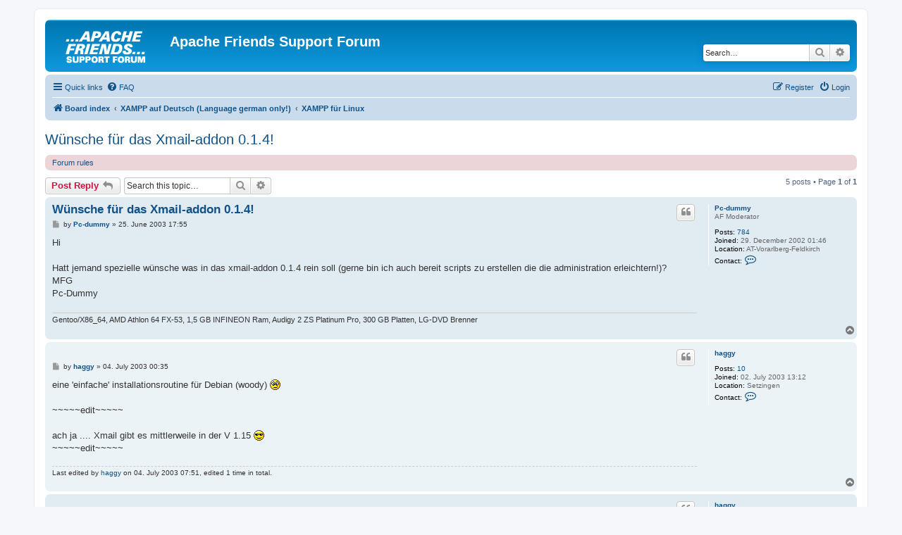

--- FILE ---
content_type: text/html; charset=UTF-8
request_url: https://community.apachefriends.org/f/viewtopic.php?p=7333&sid=fae69e5bd9b0f1f9013f76d67f09a7be
body_size: 7102
content:
<!DOCTYPE html>
<html dir="ltr" lang="en-gb">
<head>
<meta charset="utf-8" />
<meta http-equiv="X-UA-Compatible" content="IE=edge">
<meta name="viewport" content="width=device-width, initial-scale=1" />

<title>Wünsche für das Xmail-addon 0.1.4! - Apache Friends Support Forum</title>

	<link rel="alternate" type="application/atom+xml" title="Feed - Apache Friends Support Forum" href="/f/app.php/feed?sid=a6df869bc8f09296cd8e36c7b8768161">		<link rel="alternate" type="application/atom+xml" title="Feed - All forums" href="/f/app.php/feed/forums?sid=a6df869bc8f09296cd8e36c7b8768161">			<link rel="alternate" type="application/atom+xml" title="Feed - Forum - XAMPP für Linux" href="/f/app.php/feed/forum/3?sid=a6df869bc8f09296cd8e36c7b8768161">		
	<link rel="canonical" href="https://community.apachefriends.org/f/viewtopic.php?t=1505">

<!--
	phpBB style name: prosilver
	Based on style:   prosilver (this is the default phpBB3 style)
	Original author:  Tom Beddard ( http://www.subBlue.com/ )
	Modified by:
-->

<link href="./assets/css/font-awesome.min.css?assets_version=9" rel="stylesheet">
<link href="./styles/prosilver/theme/stylesheet.css?assets_version=9" rel="stylesheet">
<link href="./styles/prosilver/theme/en/stylesheet.css?assets_version=9" rel="stylesheet">




<!--[if lte IE 9]>
	<link href="./styles/prosilver/theme/tweaks.css?assets_version=9" rel="stylesheet">
<![endif]-->





</head>
<body id="phpbb" class="nojs notouch section-viewtopic ltr ">


<div id="wrap" class="wrap">
	<a id="top" class="top-anchor" accesskey="t"></a>
	<div id="page-header">
		<div class="headerbar" role="banner">
					<div class="inner">

			<div id="site-description" class="site-description">
		<a id="logo" class="logo" href="./index.php?sid=a6df869bc8f09296cd8e36c7b8768161" title="Board index">
					<span class="site_logo"></span>
				</a>
				<h1>Apache Friends Support Forum</h1>
				<p></p>
				<p class="skiplink"><a href="#start_here">Skip to content</a></p>
			</div>

									<div id="search-box" class="search-box search-header" role="search">
				<form action="./search.php?sid=a6df869bc8f09296cd8e36c7b8768161" method="get" id="search">
				<fieldset>
					<input name="keywords" id="keywords" type="search" maxlength="128" title="Search for keywords" class="inputbox search tiny" size="20" value="" placeholder="Search…" />
					<button class="button button-search" type="submit" title="Search">
						<i class="icon fa-search fa-fw" aria-hidden="true"></i><span class="sr-only">Search</span>
					</button>
					<a href="./search.php?sid=a6df869bc8f09296cd8e36c7b8768161" class="button button-search-end" title="Advanced search">
						<i class="icon fa-cog fa-fw" aria-hidden="true"></i><span class="sr-only">Advanced search</span>
					</a>
					<input type="hidden" name="sid" value="a6df869bc8f09296cd8e36c7b8768161" />

				</fieldset>
				</form>
			</div>
						
			</div>
					</div>
				<div class="navbar" role="navigation">
	<div class="inner">

	<ul id="nav-main" class="nav-main linklist" role="menubar">

		<li id="quick-links" class="quick-links dropdown-container responsive-menu" data-skip-responsive="true">
			<a href="#" class="dropdown-trigger">
				<i class="icon fa-bars fa-fw" aria-hidden="true"></i><span>Quick links</span>
			</a>
			<div class="dropdown">
				<div class="pointer"><div class="pointer-inner"></div></div>
				<ul class="dropdown-contents" role="menu">
					
											<li class="separator"></li>
																									<li>
								<a href="./search.php?search_id=unanswered&amp;sid=a6df869bc8f09296cd8e36c7b8768161" role="menuitem">
									<i class="icon fa-file-o fa-fw icon-gray" aria-hidden="true"></i><span>Unanswered topics</span>
								</a>
							</li>
							<li>
								<a href="./search.php?search_id=active_topics&amp;sid=a6df869bc8f09296cd8e36c7b8768161" role="menuitem">
									<i class="icon fa-file-o fa-fw icon-blue" aria-hidden="true"></i><span>Active topics</span>
								</a>
							</li>
							<li class="separator"></li>
							<li>
								<a href="./search.php?sid=a6df869bc8f09296cd8e36c7b8768161" role="menuitem">
									<i class="icon fa-search fa-fw" aria-hidden="true"></i><span>Search</span>
								</a>
							</li>
					
										<li class="separator"></li>

									</ul>
			</div>
		</li>

				<li data-skip-responsive="true">
			<a href="/f/app.php/help/faq?sid=a6df869bc8f09296cd8e36c7b8768161" rel="help" title="Frequently Asked Questions" role="menuitem">
				<i class="icon fa-question-circle fa-fw" aria-hidden="true"></i><span>FAQ</span>
			</a>
		</li>
						
			<li class="rightside"  data-skip-responsive="true">
			<a href="./ucp.php?mode=login&amp;redirect=viewtopic.php%3Fp%3D7333&amp;sid=a6df869bc8f09296cd8e36c7b8768161" title="Login" accesskey="x" role="menuitem">
				<i class="icon fa-power-off fa-fw" aria-hidden="true"></i><span>Login</span>
			</a>
		</li>
					<li class="rightside" data-skip-responsive="true">
				<a href="./ucp.php?mode=register&amp;sid=a6df869bc8f09296cd8e36c7b8768161" role="menuitem">
					<i class="icon fa-pencil-square-o  fa-fw" aria-hidden="true"></i><span>Register</span>
				</a>
			</li>
						</ul>

	<ul id="nav-breadcrumbs" class="nav-breadcrumbs linklist navlinks" role="menubar">
				
		
		<li class="breadcrumbs" itemscope itemtype="https://schema.org/BreadcrumbList">

			
							<span class="crumb" itemtype="https://schema.org/ListItem" itemprop="itemListElement" itemscope><a itemprop="item" href="./index.php?sid=a6df869bc8f09296cd8e36c7b8768161" accesskey="h" data-navbar-reference="index"><i class="icon fa-home fa-fw"></i><span itemprop="name">Board index</span></a><meta itemprop="position" content="1" /></span>

											
								<span class="crumb" itemtype="https://schema.org/ListItem" itemprop="itemListElement" itemscope data-forum-id="32"><a itemprop="item" href="./viewforum.php?f=32&amp;sid=a6df869bc8f09296cd8e36c7b8768161"><span itemprop="name">XAMPP auf Deutsch (Language german only!)</span></a><meta itemprop="position" content="2" /></span>
															
								<span class="crumb" itemtype="https://schema.org/ListItem" itemprop="itemListElement" itemscope data-forum-id="3"><a itemprop="item" href="./viewforum.php?f=3&amp;sid=a6df869bc8f09296cd8e36c7b8768161"><span itemprop="name">XAMPP für Linux</span></a><meta itemprop="position" content="3" /></span>
							
					</li>

		
					<li class="rightside responsive-search">
				<a href="./search.php?sid=a6df869bc8f09296cd8e36c7b8768161" title="View the advanced search options" role="menuitem">
					<i class="icon fa-search fa-fw" aria-hidden="true"></i><span class="sr-only">Search</span>
				</a>
			</li>
			</ul>

	</div>
</div>
	</div>

	
	<a id="start_here" class="anchor"></a>
	<div id="page-body" class="page-body" role="main">
		
		
<h2 class="topic-title"><a href="./viewtopic.php?t=1505&amp;sid=a6df869bc8f09296cd8e36c7b8768161">Wünsche für das Xmail-addon 0.1.4!</a></h2>
<!-- NOTE: remove the style="display: none" when you want to have the forum description on the topic body -->
<div style="display: none !important;">Irgendwelche Probleme mit XAMPP für Linux? Dann ist hier genau der richtige Ort um nachzufragen.<br /></div>

	<div class="rules rules-link">
		<div class="inner">

					<a href="https://community.apachefriends.org/f/viewtopic.php?f=4&amp;t=73808#p250705">Forum rules</a>
		
		</div>
	</div>

<div class="action-bar bar-top">
	
			<a href="./posting.php?mode=reply&amp;t=1505&amp;sid=a6df869bc8f09296cd8e36c7b8768161" class="button" title="Post a reply">
							<span>Post Reply</span> <i class="icon fa-reply fa-fw" aria-hidden="true"></i>
					</a>
	
			
			<div class="search-box" role="search">
			<form method="get" id="topic-search" action="./search.php?sid=a6df869bc8f09296cd8e36c7b8768161">
			<fieldset>
				<input class="inputbox search tiny"  type="search" name="keywords" id="search_keywords" size="20" placeholder="Search this topic…" />
				<button class="button button-search" type="submit" title="Search">
					<i class="icon fa-search fa-fw" aria-hidden="true"></i><span class="sr-only">Search</span>
				</button>
				<a href="./search.php?sid=a6df869bc8f09296cd8e36c7b8768161" class="button button-search-end" title="Advanced search">
					<i class="icon fa-cog fa-fw" aria-hidden="true"></i><span class="sr-only">Advanced search</span>
				</a>
				<input type="hidden" name="t" value="1505" />
<input type="hidden" name="sf" value="msgonly" />
<input type="hidden" name="sid" value="a6df869bc8f09296cd8e36c7b8768161" />

			</fieldset>
			</form>
		</div>
	
			<div class="pagination">
			5 posts
							&bull; Page <strong>1</strong> of <strong>1</strong>
					</div>
		</div>




			<div id="p6912" class="post has-profile bg2">
		<div class="inner">

		<dl class="postprofile" id="profile6912">
			<dt class="has-profile-rank no-avatar">
				<div class="avatar-container">
																			</div>
								<a href="./memberlist.php?mode=viewprofile&amp;u=13&amp;sid=a6df869bc8f09296cd8e36c7b8768161" class="username">Pc-dummy</a>							</dt>

						<dd class="profile-rank">AF Moderator</dd>			
		<dd class="profile-posts"><strong>Posts:</strong> <a href="./search.php?author_id=13&amp;sr=posts&amp;sid=a6df869bc8f09296cd8e36c7b8768161">784</a></dd>		<dd class="profile-joined"><strong>Joined:</strong> 29. December 2002 01:46</dd>		
		
																<dd class="profile-custom-field profile-phpbb_location"><strong>Location:</strong> AT-Vorarlberg-Feldkirch</dd>
							
							<dd class="profile-contact">
				<strong>Contact:</strong>
				<div class="dropdown-container dropdown-left">
					<a href="#" class="dropdown-trigger" title="Contact Pc-dummy">
						<i class="icon fa-commenting-o fa-fw icon-lg" aria-hidden="true"></i><span class="sr-only">Contact Pc-dummy</span>
					</a>
					<div class="dropdown">
						<div class="pointer"><div class="pointer-inner"></div></div>
						<div class="dropdown-contents contact-icons">
																																								<div>
																	<a href="http://www.pc-dummy.net" title="Website" class="last-cell">
										<span class="contact-icon phpbb_website-icon">Website</span>									</a>
																	</div>
																					</div>
					</div>
				</div>
			</dd>
				
		</dl>

		<div class="postbody">
						<div id="post_content6912">

					<h3 class="first">
						<a href="./viewtopic.php?p=6912&amp;sid=a6df869bc8f09296cd8e36c7b8768161#p6912">Wünsche für das Xmail-addon 0.1.4!</a>
		</h3>

													<ul class="post-buttons">
																																									<li>
							<a href="./posting.php?mode=quote&amp;p=6912&amp;sid=a6df869bc8f09296cd8e36c7b8768161" title="Reply with quote" class="button button-icon-only">
								<i class="icon fa-quote-left fa-fw" aria-hidden="true"></i><span class="sr-only">Quote</span>
							</a>
						</li>
														</ul>
							
						<p class="author">
									<a class="unread" href="./viewtopic.php?p=6912&amp;sid=a6df869bc8f09296cd8e36c7b8768161#p6912" title="Post">
						<i class="icon fa-file fa-fw icon-lightgray icon-md" aria-hidden="true"></i><span class="sr-only">Post</span>
					</a>
								<span class="responsive-hide">by <strong><a href="./memberlist.php?mode=viewprofile&amp;u=13&amp;sid=a6df869bc8f09296cd8e36c7b8768161" class="username">Pc-dummy</a></strong> &raquo; </span><time datetime="2003-06-25T16:55:46+00:00">25. June 2003 17:55</time>
			</p>
			
			
			
			
			<div class="content">Hi<br>
<br>
Hatt jemand spezielle wünsche was in das xmail-addon 0.1.4 rein soll (gerne bin ich auch bereit scripts zu erstellen die die administration erleichtern!)?<br>
MFG<br>
Pc-Dummy</div>

			
			
									
						
							<div id="sig6912" class="signature">Gentoo/X86_64, AMD Athlon 64 FX-53, 1,5 GB INFINEON Ram, Audigy 2 ZS Platinum Pro, 300 GB Platten, LG-DVD Brenner</div>			
						</div>

		</div>

				<div class="back2top">
						<a href="#top" class="top" title="Top">
				<i class="icon fa-chevron-circle-up fa-fw icon-gray" aria-hidden="true"></i>
				<span class="sr-only">Top</span>
			</a>
					</div>
		
		</div>
	</div>

				<div id="p7302" class="post has-profile bg1">
		<div class="inner">

		<dl class="postprofile" id="profile7302">
			<dt class="no-profile-rank no-avatar">
				<div class="avatar-container">
																			</div>
								<a href="./memberlist.php?mode=viewprofile&amp;u=582&amp;sid=a6df869bc8f09296cd8e36c7b8768161" class="username">haggy</a>							</dt>

									
		<dd class="profile-posts"><strong>Posts:</strong> <a href="./search.php?author_id=582&amp;sr=posts&amp;sid=a6df869bc8f09296cd8e36c7b8768161">10</a></dd>		<dd class="profile-joined"><strong>Joined:</strong> 02. July 2003 13:12</dd>		
		
																										<dd class="profile-custom-field profile-phpbb_location"><strong>Location:</strong> Setzingen</dd>
							
							<dd class="profile-contact">
				<strong>Contact:</strong>
				<div class="dropdown-container dropdown-left">
					<a href="#" class="dropdown-trigger" title="Contact haggy">
						<i class="icon fa-commenting-o fa-fw icon-lg" aria-hidden="true"></i><span class="sr-only">Contact haggy</span>
					</a>
					<div class="dropdown">
						<div class="pointer"><div class="pointer-inner"></div></div>
						<div class="dropdown-contents contact-icons">
																																								<div>
																	<a href="https://www.icq.com/people/4977511/" title="ICQ">
										<span class="contact-icon phpbb_icq-icon">ICQ</span>									</a>
																																																<a href="http://pk.snat.de" title="Website">
										<span class="contact-icon phpbb_website-icon">Website</span>									</a>
																																																<a href="ymsgr:sendim?p_haggy_k" title="Yahoo Messenger" class="last-cell">
										<span class="contact-icon phpbb_yahoo-icon">Yahoo Messenger</span>									</a>
																	</div>
																					</div>
					</div>
				</div>
			</dd>
				
		</dl>

		<div class="postbody">
						<div id="post_content7302">

					<h3 >
						<a href="./viewtopic.php?p=7302&amp;sid=a6df869bc8f09296cd8e36c7b8768161#p7302"></a>
		</h3>

													<ul class="post-buttons">
																																									<li>
							<a href="./posting.php?mode=quote&amp;p=7302&amp;sid=a6df869bc8f09296cd8e36c7b8768161" title="Reply with quote" class="button button-icon-only">
								<i class="icon fa-quote-left fa-fw" aria-hidden="true"></i><span class="sr-only">Quote</span>
							</a>
						</li>
														</ul>
							
						<p class="author">
									<a class="unread" href="./viewtopic.php?p=7302&amp;sid=a6df869bc8f09296cd8e36c7b8768161#p7302" title="Post">
						<i class="icon fa-file fa-fw icon-lightgray icon-md" aria-hidden="true"></i><span class="sr-only">Post</span>
					</a>
								<span class="responsive-hide">by <strong><a href="./memberlist.php?mode=viewprofile&amp;u=582&amp;sid=a6df869bc8f09296cd8e36c7b8768161" class="username">haggy</a></strong> &raquo; </span><time datetime="2003-07-03T23:35:43+00:00">04. July 2003 00:35</time>
			</p>
			
			
			
			
			<div class="content">eine 'einfache' installationsroutine für Debian (woody)  <img class="smilies" src="./images/smilies/icon_rolleyes.gif" width="15" height="15" alt=":roll:" title="Rolling Eyes"><br>
<br>
~~~~~edit~~~~~<br>
<br>
ach ja .... Xmail gibt es mittlerweile in der V 1.15  <img class="smilies" src="./images/smilies/icon_cool.gif" width="15" height="15" alt="8)" title="Cool"> <br>
~~~~~edit~~~~~</div>

			
			
													<div class="notice">
					Last edited by <a href="./memberlist.php?mode=viewprofile&amp;u=582&amp;sid=a6df869bc8f09296cd8e36c7b8768161" class="username">haggy</a> on 04. July 2003 07:51, edited 1 time in total.
									</div>
			
						
										
						</div>

		</div>

				<div class="back2top">
						<a href="#top" class="top" title="Top">
				<i class="icon fa-chevron-circle-up fa-fw icon-gray" aria-hidden="true"></i>
				<span class="sr-only">Top</span>
			</a>
					</div>
		
		</div>
	</div>

				<div id="p7306" class="post has-profile bg2">
		<div class="inner">

		<dl class="postprofile" id="profile7306">
			<dt class="no-profile-rank no-avatar">
				<div class="avatar-container">
																			</div>
								<a href="./memberlist.php?mode=viewprofile&amp;u=582&amp;sid=a6df869bc8f09296cd8e36c7b8768161" class="username">haggy</a>							</dt>

									
		<dd class="profile-posts"><strong>Posts:</strong> <a href="./search.php?author_id=582&amp;sr=posts&amp;sid=a6df869bc8f09296cd8e36c7b8768161">10</a></dd>		<dd class="profile-joined"><strong>Joined:</strong> 02. July 2003 13:12</dd>		
		
																										<dd class="profile-custom-field profile-phpbb_location"><strong>Location:</strong> Setzingen</dd>
							
							<dd class="profile-contact">
				<strong>Contact:</strong>
				<div class="dropdown-container dropdown-left">
					<a href="#" class="dropdown-trigger" title="Contact haggy">
						<i class="icon fa-commenting-o fa-fw icon-lg" aria-hidden="true"></i><span class="sr-only">Contact haggy</span>
					</a>
					<div class="dropdown">
						<div class="pointer"><div class="pointer-inner"></div></div>
						<div class="dropdown-contents contact-icons">
																																								<div>
																	<a href="https://www.icq.com/people/4977511/" title="ICQ">
										<span class="contact-icon phpbb_icq-icon">ICQ</span>									</a>
																																																<a href="http://pk.snat.de" title="Website">
										<span class="contact-icon phpbb_website-icon">Website</span>									</a>
																																																<a href="ymsgr:sendim?p_haggy_k" title="Yahoo Messenger" class="last-cell">
										<span class="contact-icon phpbb_yahoo-icon">Yahoo Messenger</span>									</a>
																	</div>
																					</div>
					</div>
				</div>
			</dd>
				
		</dl>

		<div class="postbody">
						<div id="post_content7306">

					<h3 >
						<a href="./viewtopic.php?p=7306&amp;sid=a6df869bc8f09296cd8e36c7b8768161#p7306"></a>
		</h3>

													<ul class="post-buttons">
																																									<li>
							<a href="./posting.php?mode=quote&amp;p=7306&amp;sid=a6df869bc8f09296cd8e36c7b8768161" title="Reply with quote" class="button button-icon-only">
								<i class="icon fa-quote-left fa-fw" aria-hidden="true"></i><span class="sr-only">Quote</span>
							</a>
						</li>
														</ul>
							
						<p class="author">
									<a class="unread" href="./viewtopic.php?p=7306&amp;sid=a6df869bc8f09296cd8e36c7b8768161#p7306" title="Post">
						<i class="icon fa-file fa-fw icon-lightgray icon-md" aria-hidden="true"></i><span class="sr-only">Post</span>
					</a>
								<span class="responsive-hide">by <strong><a href="./memberlist.php?mode=viewprofile&amp;u=582&amp;sid=a6df869bc8f09296cd8e36c7b8768161" class="username">haggy</a></strong> &raquo; </span><time datetime="2003-07-04T06:50:18+00:00">04. July 2003 07:50</time>
			</p>
			
			
			
			
			<div class="content"><blockquote><div><cite>haggy wrote:</cite>eine 'einfache' installationsroutine für Debian (woody)  <img class="smilies" src="./images/smilies/icon_rolleyes.gif" width="15" height="15" alt=":roll:" title="Rolling Eyes"></div></blockquote>

hat sich heute nacht um ca. 3.00 Uhr erledigt <img class="smilies" src="./images/smilies/icon_wink.gif" width="15" height="15" alt=":wink:" title="Wink"> <br>
Habe 'einfach' dein/das install.sh script an debian angepasst.<br>
aber automatisch starten tut lampp und xmail nicht  <img class="smilies" src="./images/smilies/icon_cry.gif" width="15" height="15" alt=":cry:" title="Crying or Very sad"> <br>

<div class="codebox"><p>Code: <a href="#" onclick="selectCode(this); return false;">Select all</a></p><pre><code>in Debian (woody) gibt es kein Verzeichnis /etc/rc.d/, sondern dort sind die rcx.d direct im etc zu finden  :D </code></pre></div></div>

			
			
									
						
										
						</div>

		</div>

				<div class="back2top">
						<a href="#top" class="top" title="Top">
				<i class="icon fa-chevron-circle-up fa-fw icon-gray" aria-hidden="true"></i>
				<span class="sr-only">Top</span>
			</a>
					</div>
		
		</div>
	</div>

				<div id="p7315" class="post has-profile bg1">
		<div class="inner">

		<dl class="postprofile" id="profile7315">
			<dt class="no-profile-rank no-avatar">
				<div class="avatar-container">
																			</div>
								<a href="./memberlist.php?mode=viewprofile&amp;u=191&amp;sid=a6df869bc8f09296cd8e36c7b8768161" class="username">Rossi</a>							</dt>

									
		<dd class="profile-posts"><strong>Posts:</strong> <a href="./search.php?author_id=191&amp;sr=posts&amp;sid=a6df869bc8f09296cd8e36c7b8768161">44</a></dd>		<dd class="profile-joined"><strong>Joined:</strong> 03. March 2003 16:24</dd>		
		
																<dd class="profile-custom-field profile-phpbb_location"><strong>Location:</strong> Bensheim</dd>
							
							<dd class="profile-contact">
				<strong>Contact:</strong>
				<div class="dropdown-container dropdown-left">
					<a href="#" class="dropdown-trigger" title="Contact Rossi">
						<i class="icon fa-commenting-o fa-fw icon-lg" aria-hidden="true"></i><span class="sr-only">Contact Rossi</span>
					</a>
					<div class="dropdown">
						<div class="pointer"><div class="pointer-inner"></div></div>
						<div class="dropdown-contents contact-icons">
																																								<div>
																	<a href="https://www.icq.com/people/65317011/" title="ICQ" class="last-cell">
										<span class="contact-icon phpbb_icq-icon">ICQ</span>									</a>
																	</div>
																					</div>
					</div>
				</div>
			</dd>
				
		</dl>

		<div class="postbody">
						<div id="post_content7315">

					<h3 >
						<a href="./viewtopic.php?p=7315&amp;sid=a6df869bc8f09296cd8e36c7b8768161#p7315"></a>
		</h3>

													<ul class="post-buttons">
																																									<li>
							<a href="./posting.php?mode=quote&amp;p=7315&amp;sid=a6df869bc8f09296cd8e36c7b8768161" title="Reply with quote" class="button button-icon-only">
								<i class="icon fa-quote-left fa-fw" aria-hidden="true"></i><span class="sr-only">Quote</span>
							</a>
						</li>
														</ul>
							
						<p class="author">
									<a class="unread" href="./viewtopic.php?p=7315&amp;sid=a6df869bc8f09296cd8e36c7b8768161#p7315" title="Post">
						<i class="icon fa-file fa-fw icon-lightgray icon-md" aria-hidden="true"></i><span class="sr-only">Post</span>
					</a>
								<span class="responsive-hide">by <strong><a href="./memberlist.php?mode=viewprofile&amp;u=191&amp;sid=a6df869bc8f09296cd8e36c7b8768161" class="username">Rossi</a></strong> &raquo; </span><time datetime="2003-07-04T09:50:38+00:00">04. July 2003 10:50</time>
			</p>
			
			
			
			
			<div class="content">Lampp im autostart für Debian<br>
<br>
Kay hat mir geschrieben Lampp autostart<br>
<br>
zuerst ins Verzeichnis /etc/initab nach schauen welche startet<br>
bei mir:<div class="codebox"><p>Code: <a href="#" onclick="selectCode(this); return false;">Select all</a></p><pre><code># The default runlevel.
id:2:initdefault:
</code></pre></div>
dann ins verz. /etc/rc2.d/ und die befehle absetzen:<br>
ln -s /opt/lampp/lampp S69Lampp<br>
ln -s/opt/lampp/lampp K01Lampp<br>
<br>
ist nur für LAMPP kein Xmail dabei.<br>
<br>
Fertig.<br>
<br>
Aber wie hast Du den lib....so weg bekommen ?<br>
<br>
Gruß<br>
       Rossi</div>

			
			
									
						
										
						</div>

		</div>

				<div class="back2top">
						<a href="#top" class="top" title="Top">
				<i class="icon fa-chevron-circle-up fa-fw icon-gray" aria-hidden="true"></i>
				<span class="sr-only">Top</span>
			</a>
					</div>
		
		</div>
	</div>

				<div id="p7333" class="post has-profile bg2">
		<div class="inner">

		<dl class="postprofile" id="profile7333">
			<dt class="has-profile-rank has-avatar">
				<div class="avatar-container">
																<a href="./memberlist.php?mode=viewprofile&amp;u=16&amp;sid=a6df869bc8f09296cd8e36c7b8768161" class="avatar"><img class="avatar" src="./images/avatars/gallery/allgemein/90_user.gif" width="90" height="90" alt="User avatar" /></a>														</div>
								<a href="./memberlist.php?mode=viewprofile&amp;u=16&amp;sid=a6df869bc8f09296cd8e36c7b8768161" style="color: #00AA00;" class="username-coloured">nemesis</a>							</dt>

						<dd class="profile-rank">AF Moderator</dd>			
		<dd class="profile-posts"><strong>Posts:</strong> <a href="./search.php?author_id=16&amp;sr=posts&amp;sid=a6df869bc8f09296cd8e36c7b8768161">1044</a></dd>		<dd class="profile-joined"><strong>Joined:</strong> 29. December 2002 13:14</dd>		
		
											<dd class="profile-custom-field profile-xampp_ver"><strong>XAMPP version:</strong> depends</dd>
												<dd class="profile-custom-field profile-os_ver"><strong>Operating System:</strong> Linux, BSD, Win, iOS, Android</dd>
																	<dd class="profile-custom-field profile-phpbb_location"><strong>Location:</strong> Ingolstadt</dd>
							
							<dd class="profile-contact">
				<strong>Contact:</strong>
				<div class="dropdown-container dropdown-left">
					<a href="#" class="dropdown-trigger" title="Contact nemesis">
						<i class="icon fa-commenting-o fa-fw icon-lg" aria-hidden="true"></i><span class="sr-only">Contact nemesis</span>
					</a>
					<div class="dropdown">
						<div class="pointer"><div class="pointer-inner"></div></div>
						<div class="dropdown-contents contact-icons">
																																								<div>
																	<a href="http://www.bluesunset.de/" title="Website" class="last-cell">
										<span class="contact-icon phpbb_website-icon">Website</span>									</a>
																	</div>
																					</div>
					</div>
				</div>
			</dd>
				
		</dl>

		<div class="postbody">
						<div id="post_content7333">

					<h3 >
						<a href="./viewtopic.php?p=7333&amp;sid=a6df869bc8f09296cd8e36c7b8768161#p7333"></a>
		</h3>

													<ul class="post-buttons">
																																									<li>
							<a href="./posting.php?mode=quote&amp;p=7333&amp;sid=a6df869bc8f09296cd8e36c7b8768161" title="Reply with quote" class="button button-icon-only">
								<i class="icon fa-quote-left fa-fw" aria-hidden="true"></i><span class="sr-only">Quote</span>
							</a>
						</li>
														</ul>
							
						<p class="author">
									<a class="unread" href="./viewtopic.php?p=7333&amp;sid=a6df869bc8f09296cd8e36c7b8768161#p7333" title="Post">
						<i class="icon fa-file fa-fw icon-lightgray icon-md" aria-hidden="true"></i><span class="sr-only">Post</span>
					</a>
								<span class="responsive-hide">by <strong><a href="./memberlist.php?mode=viewprofile&amp;u=16&amp;sid=a6df869bc8f09296cd8e36c7b8768161" style="color: #00AA00;" class="username-coloured">nemesis</a></strong> &raquo; </span><time datetime="2003-07-04T13:52:02+00:00">04. July 2003 14:52</time>
			</p>
			
			
			
			
			<div class="content"><blockquote><div><cite>haggy wrote:</cite>
~~~~~edit~~~~~<br>
ach ja .... Xmail gibt es mittlerweile in der V 1.15  <img class="smilies" src="./images/smilies/icon_cool.gif" width="15" height="15" alt="8)" title="Cool"> <br>
~~~~~edit~~~~~</div></blockquote>

in den xampp addons ist schon die neueste Version dabei, Pc-dummy benutzt nur seine eigenen "Releases" für das lampp addon <img class="smilies" src="./images/smilies/icon_smile.gif" width="15" height="15" alt=":)" title="Smile"></div>

			
			
									
						
							<div id="sig7333" class="signature">Ubuntu 18.04 | SMP P3 1.4 GHz | 6 GByte RegECC | 74 GByte Seagate 15k5 system | 3Ware 9550SXU-4LP with 4x 500 GByte Seagate ES2 Raid 10 data | StoreCase DE400 | PX-230A | Intel Pro/1000MT Dual PCI-X</div>			
						</div>

		</div>

				<div class="back2top">
						<a href="#top" class="top" title="Top">
				<i class="icon fa-chevron-circle-up fa-fw icon-gray" aria-hidden="true"></i>
				<span class="sr-only">Top</span>
			</a>
					</div>
		
		</div>
	</div>

	

	<div class="action-bar bar-bottom">
	
			<a href="./posting.php?mode=reply&amp;t=1505&amp;sid=a6df869bc8f09296cd8e36c7b8768161" class="button" title="Post a reply">
							<span>Post Reply</span> <i class="icon fa-reply fa-fw" aria-hidden="true"></i>
					</a>
		
	
			<form method="post" action="./viewtopic.php?t=1505&amp;sid=a6df869bc8f09296cd8e36c7b8768161">
		<div class="dropdown-container dropdown-container-left dropdown-button-control sort-tools">
	<span title="Display and sorting options" class="button button-secondary dropdown-trigger dropdown-select">
		<i class="icon fa-sort-amount-asc fa-fw" aria-hidden="true"></i>
		<span class="caret"><i class="icon fa-sort-down fa-fw" aria-hidden="true"></i></span>
	</span>
	<div class="dropdown hidden">
		<div class="pointer"><div class="pointer-inner"></div></div>
		<div class="dropdown-contents">
			<fieldset class="display-options">
							<label>Display: <select name="st" id="st"><option value="0" selected="selected">All posts</option><option value="1">1 day</option><option value="7">7 days</option><option value="14">2 weeks</option><option value="30">1 month</option><option value="90">3 months</option><option value="180">6 months</option><option value="365">1 year</option></select></label>
								<label>Sort by: <select name="sk" id="sk"><option value="a">Author</option><option value="t" selected="selected">Post time</option><option value="s">Subject</option></select></label>
				<label>Direction: <select name="sd" id="sd"><option value="a" selected="selected">Ascending</option><option value="d">Descending</option></select></label>
								<hr class="dashed" />
				<input type="submit" class="button2" name="sort" value="Go" />
						</fieldset>
		</div>
	</div>
</div>
		</form>
	
	
	
			<div class="pagination">
			5 posts
							&bull; Page <strong>1</strong> of <strong>1</strong>
					</div>
	</div>


<div class="action-bar actions-jump">
		<p class="jumpbox-return">
		<a href="./viewforum.php?f=3&amp;sid=a6df869bc8f09296cd8e36c7b8768161" class="left-box arrow-left" accesskey="r">
			<i class="icon fa-angle-left fa-fw icon-black" aria-hidden="true"></i><span>Return to “XAMPP für Linux”</span>
		</a>
	</p>
	
		<div class="jumpbox dropdown-container dropdown-container-right dropdown-up dropdown-left dropdown-button-control" id="jumpbox">
			<span title="Jump to" class="button button-secondary dropdown-trigger dropdown-select">
				<span>Jump to</span>
				<span class="caret"><i class="icon fa-sort-down fa-fw" aria-hidden="true"></i></span>
			</span>
		<div class="dropdown">
			<div class="pointer"><div class="pointer-inner"></div></div>
			<ul class="dropdown-contents">
																				<li><a href="./viewforum.php?f=32&amp;sid=a6df869bc8f09296cd8e36c7b8768161" class="jumpbox-cat-link"> <span> XAMPP auf Deutsch (Language german only!)</span></a></li>
																<li><a href="./viewforum.php?f=4&amp;sid=a6df869bc8f09296cd8e36c7b8768161" class="jumpbox-sub-link"><span class="spacer"></span> <span>&#8627; &nbsp; XAMPP für Windows</span></a></li>
																<li><a href="./viewforum.php?f=3&amp;sid=a6df869bc8f09296cd8e36c7b8768161" class="jumpbox-sub-link"><span class="spacer"></span> <span>&#8627; &nbsp; XAMPP für Linux</span></a></li>
																<li><a href="./viewforum.php?f=28&amp;sid=a6df869bc8f09296cd8e36c7b8768161" class="jumpbox-sub-link"><span class="spacer"></span> <span>&#8627; &nbsp; XAMPP für macOS</span></a></li>
																<li><a href="./viewforum.php?f=24&amp;sid=a6df869bc8f09296cd8e36c7b8768161" class="jumpbox-sub-link"><span class="spacer"></span> <span>&#8627; &nbsp; XAMPP für Solaris</span></a></li>
																<li><a href="./viewforum.php?f=9&amp;sid=a6df869bc8f09296cd8e36c7b8768161" class="jumpbox-sub-link"><span class="spacer"></span> <span>&#8627; &nbsp; XAMPP-Wunschzettel</span></a></li>
																<li><a href="./viewforum.php?f=26&amp;sid=a6df869bc8f09296cd8e36c7b8768161" class="jumpbox-sub-link"><span class="spacer"></span> <span>&#8627; &nbsp; XAMPP AddOns</span></a></li>
																<li><a href="./viewforum.php?f=34&amp;sid=a6df869bc8f09296cd8e36c7b8768161" class="jumpbox-cat-link"> <span> XAMPP in English (Language english only!)</span></a></li>
																<li><a href="./viewforum.php?f=13&amp;sid=a6df869bc8f09296cd8e36c7b8768161" class="jumpbox-sub-link"><span class="spacer"></span> <span>&#8627; &nbsp; Announcements and news</span></a></li>
																<li><a href="./viewforum.php?f=16&amp;sid=a6df869bc8f09296cd8e36c7b8768161" class="jumpbox-sub-link"><span class="spacer"></span> <span>&#8627; &nbsp; XAMPP for Windows</span></a></li>
																<li><a href="./viewforum.php?f=17&amp;sid=a6df869bc8f09296cd8e36c7b8768161" class="jumpbox-sub-link"><span class="spacer"></span> <span>&#8627; &nbsp; XAMPP for Linux</span></a></li>
																<li><a href="./viewforum.php?f=29&amp;sid=a6df869bc8f09296cd8e36c7b8768161" class="jumpbox-sub-link"><span class="spacer"></span> <span>&#8627; &nbsp; XAMPP for macOS</span></a></li>
																<li><a href="./viewforum.php?f=25&amp;sid=a6df869bc8f09296cd8e36c7b8768161" class="jumpbox-sub-link"><span class="spacer"></span> <span>&#8627; &nbsp; XAMPP for Solaris</span></a></li>
																<li><a href="./viewforum.php?f=33&amp;sid=a6df869bc8f09296cd8e36c7b8768161" class="jumpbox-cat-link"> <span> Grundlagen und Wissenswertes</span></a></li>
																<li><a href="./viewforum.php?f=5&amp;sid=a6df869bc8f09296cd8e36c7b8768161" class="jumpbox-sub-link"><span class="spacer"></span> <span>&#8627; &nbsp; Apache</span></a></li>
																<li><a href="./viewforum.php?f=7&amp;sid=a6df869bc8f09296cd8e36c7b8768161" class="jumpbox-sub-link"><span class="spacer"></span> <span>&#8627; &nbsp; MariaDB - MySQL</span></a></li>
																<li><a href="./viewforum.php?f=6&amp;sid=a6df869bc8f09296cd8e36c7b8768161" class="jumpbox-sub-link"><span class="spacer"></span> <span>&#8627; &nbsp; PHP</span></a></li>
																<li><a href="./viewforum.php?f=8&amp;sid=a6df869bc8f09296cd8e36c7b8768161" class="jumpbox-sub-link"><span class="spacer"></span> <span>&#8627; &nbsp; Perl</span></a></li>
																<li><a href="./viewforum.php?f=11&amp;sid=a6df869bc8f09296cd8e36c7b8768161" class="jumpbox-sub-link"><span class="spacer"></span> <span>&#8627; &nbsp; ProFTPD</span></a></li>
																<li><a href="./viewforum.php?f=14&amp;sid=a6df869bc8f09296cd8e36c7b8768161" class="jumpbox-sub-link"><span class="spacer"></span> <span>&#8627; &nbsp; phpMyAdmin</span></a></li>
																<li><a href="./viewforum.php?f=15&amp;sid=a6df869bc8f09296cd8e36c7b8768161" class="jumpbox-sub-link"><span class="spacer"></span> <span>&#8627; &nbsp; Webmin</span></a></li>
																<li><a href="./viewforum.php?f=27&amp;sid=a6df869bc8f09296cd8e36c7b8768161" class="jumpbox-sub-link"><span class="spacer"></span> <span>&#8627; &nbsp; FileZilla</span></a></li>
																<li><a href="./viewforum.php?f=31&amp;sid=a6df869bc8f09296cd8e36c7b8768161" class="jumpbox-cat-link"> <span> Apache Friends</span></a></li>
																<li><a href="./viewforum.php?f=1&amp;sid=a6df869bc8f09296cd8e36c7b8768161" class="jumpbox-sub-link"><span class="spacer"></span> <span>&#8627; &nbsp; Apache Friends</span></a></li>
																<li><a href="./viewforum.php?f=12&amp;sid=a6df869bc8f09296cd8e36c7b8768161" class="jumpbox-sub-link"><span class="spacer"></span> <span>&#8627; &nbsp; Ankündigungen und Neuigkeiten</span></a></li>
																<li><a href="./viewforum.php?f=2&amp;sid=a6df869bc8f09296cd8e36c7b8768161" class="jumpbox-sub-link"><span class="spacer"></span> <span>&#8627; &nbsp; Allerlei</span></a></li>
											</ul>
		</div>
	</div>

	</div>




			</div>


<div id="page-footer" class="page-footer" role="contentinfo">
	<div class="navbar" role="navigation">
	<div class="inner">

	<ul id="nav-footer" class="nav-footer linklist" role="menubar">
		<li class="breadcrumbs">
									<span class="crumb"><a href="./index.php?sid=a6df869bc8f09296cd8e36c7b8768161" data-navbar-reference="index"><i class="icon fa-home fa-fw" aria-hidden="true"></i><span>Board index</span></a></span>					</li>
		
				<li class="rightside">All times are <span title="UTC+1">UTC+01:00</span></li>
							<li class="rightside">
				<a href="/f/app.php/user/delete_cookies?sid=a6df869bc8f09296cd8e36c7b8768161" data-ajax="true" data-refresh="true" role="menuitem">
					<i class="icon fa-trash fa-fw" aria-hidden="true"></i><span>Delete cookies</span>
				</a>
			</li>
																<li class="rightside" data-last-responsive="true">
				<a href="./memberlist.php?mode=contactadmin&amp;sid=a6df869bc8f09296cd8e36c7b8768161" role="menuitem">
					<i class="icon fa-envelope fa-fw" aria-hidden="true"></i><span>Contact us</span>
				</a>
			</li>
			</ul>

	</div>
</div>

	<div class="copyright">
				<p class="footer-row">
			<span class="footer-copyright">Powered by <a href="https://www.phpbb.com/">phpBB</a>&reg; Forum Software &copy; phpBB Limited</span>
		</p>
						<p class="footer-row" role="menu">
			<a class="footer-link" href="./ucp.php?mode=privacy&amp;sid=a6df869bc8f09296cd8e36c7b8768161" title="Privacy" role="menuitem">
				<span class="footer-link-text">Privacy</span>
			</a>
			|
			<a class="footer-link" href="./ucp.php?mode=terms&amp;sid=a6df869bc8f09296cd8e36c7b8768161" title="Terms" role="menuitem">
				<span class="footer-link-text">Terms</span>
			</a>
		</p>
					</div>

	<div id="darkenwrapper" class="darkenwrapper" data-ajax-error-title="AJAX error" data-ajax-error-text="Something went wrong when processing your request." data-ajax-error-text-abort="User aborted request." data-ajax-error-text-timeout="Your request timed out; please try again." data-ajax-error-text-parsererror="Something went wrong with the request and the server returned an invalid reply.">
		<div id="darken" class="darken">&nbsp;</div>
	</div>

	<div id="phpbb_alert" class="phpbb_alert" data-l-err="Error" data-l-timeout-processing-req="Request timed out.">
		<a href="#" class="alert_close">
			<i class="icon fa-times-circle fa-fw" aria-hidden="true"></i>
		</a>
		<h3 class="alert_title">&nbsp;</h3><p class="alert_text"></p>
	</div>
	<div id="phpbb_confirm" class="phpbb_alert">
		<a href="#" class="alert_close">
			<i class="icon fa-times-circle fa-fw" aria-hidden="true"></i>
		</a>
		<div class="alert_text"></div>
	</div>
</div>

</div>

<div>
	<a id="bottom" class="anchor" accesskey="z"></a>
	<img class="sr-only" aria-hidden="true" src="&#x2F;f&#x2F;app.php&#x2F;cron&#x2F;cron.task.core.update_hashes&#x3F;sid&#x3D;a6df869bc8f09296cd8e36c7b8768161" width="1" height="1" alt="">
</div>

<script src="./assets/javascript/jquery-3.7.1.min.js?assets_version=9"></script>
<script src="./assets/javascript/core.js?assets_version=9"></script>



<script src="./styles/prosilver/template/forum_fn.js?assets_version=9"></script>
<script src="./styles/prosilver/template/ajax.js?assets_version=9"></script>



</body>
</html>
